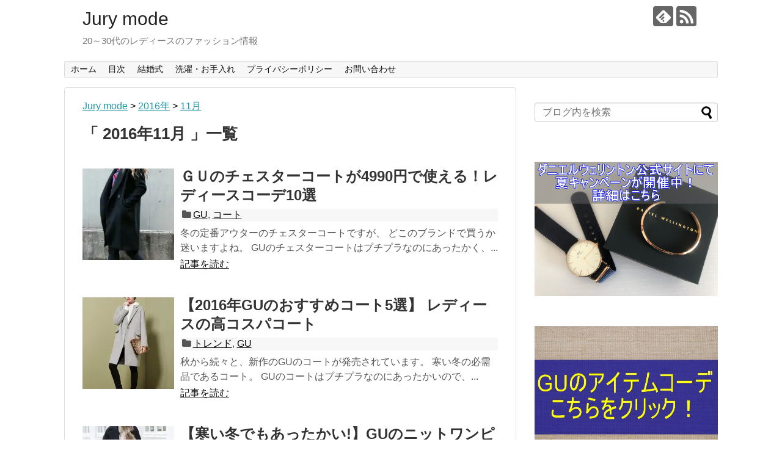

--- FILE ---
content_type: text/html; charset=UTF-8
request_url: https://jury-mode-beaute.com/2016/11/
body_size: 13209
content:
<!DOCTYPE html>
<html lang="ja">
<head>
<meta name="google-site-verification" content="YXrrp0ha9rQMFYqOzvJN9fN6TskOftRkc4SaunAVQ4U" />
<meta charset="UTF-8">
  <meta name="viewport" content="width=1280, maximum-scale=1, user-scalable=yes">
<link rel="alternate" type="application/rss+xml" title="Jury mode RSS Feed" href="https://jury-mode-beaute.com/feed/" />
<link rel="pingback" href="https://jury-mode-beaute.com/xmlrpc.php" />
<meta name="robots" content="noindex,follow">
<!-- OGP -->
<meta property="og:type" content="website">
<meta property="og:description" content="20～30代のレディースのファッション情報">
<meta property="og:title" content="Jury mode">
<meta property="og:url" content="https://jury-mode-beaute.com">
<meta property="og:site_name" content="Jury mode">
<meta property="og:locale" content="ja_JP">
<!-- /OGP -->
<!-- Twitter Card -->
<meta name="twitter:card" content="summary">
<meta name="twitter:description" content="20～30代のレディースのファッション情報">
<meta name="twitter:title" content="Jury mode">
<meta name="twitter:url" content="https://jury-mode-beaute.com">
<meta name="twitter:domain" content="jury-mode-beaute.com">
<!-- /Twitter Card -->

<title>11月, 2016 | Jury mode</title>

<!-- All in One SEO Pack 2.3.11.4 by Michael Torbert of Semper Fi Web Design[1169,1198] -->
<meta name="robots" content="noindex,follow" />

<link rel="canonical" href="https://jury-mode-beaute.com/2016/11/" />
<!-- /all in one seo pack -->
<link rel='dns-prefetch' href='//s0.wp.com' />
<link rel='dns-prefetch' href='//secure.gravatar.com' />
<link rel='dns-prefetch' href='//s.w.org' />
<link rel="alternate" type="application/rss+xml" title="Jury mode &raquo; フィード" href="https://jury-mode-beaute.com/feed/" />
<link rel="alternate" type="application/rss+xml" title="Jury mode &raquo; コメントフィード" href="https://jury-mode-beaute.com/comments/feed/" />
		<script type="text/javascript">
			window._wpemojiSettings = {"baseUrl":"https:\/\/s.w.org\/images\/core\/emoji\/2.2.1\/72x72\/","ext":".png","svgUrl":"https:\/\/s.w.org\/images\/core\/emoji\/2.2.1\/svg\/","svgExt":".svg","source":{"concatemoji":"https:\/\/jury-mode-beaute.com\/wp-includes\/js\/wp-emoji-release.min.js"}};
			!function(t,a,e){var r,n,i,o=a.createElement("canvas"),l=o.getContext&&o.getContext("2d");function c(t){var e=a.createElement("script");e.src=t,e.defer=e.type="text/javascript",a.getElementsByTagName("head")[0].appendChild(e)}for(i=Array("flag","emoji4"),e.supports={everything:!0,everythingExceptFlag:!0},n=0;n<i.length;n++)e.supports[i[n]]=function(t){var e,a=String.fromCharCode;if(!l||!l.fillText)return!1;switch(l.clearRect(0,0,o.width,o.height),l.textBaseline="top",l.font="600 32px Arial",t){case"flag":return(l.fillText(a(55356,56826,55356,56819),0,0),o.toDataURL().length<3e3)?!1:(l.clearRect(0,0,o.width,o.height),l.fillText(a(55356,57331,65039,8205,55356,57096),0,0),e=o.toDataURL(),l.clearRect(0,0,o.width,o.height),l.fillText(a(55356,57331,55356,57096),0,0),e!==o.toDataURL());case"emoji4":return l.fillText(a(55357,56425,55356,57341,8205,55357,56507),0,0),e=o.toDataURL(),l.clearRect(0,0,o.width,o.height),l.fillText(a(55357,56425,55356,57341,55357,56507),0,0),e!==o.toDataURL()}return!1}(i[n]),e.supports.everything=e.supports.everything&&e.supports[i[n]],"flag"!==i[n]&&(e.supports.everythingExceptFlag=e.supports.everythingExceptFlag&&e.supports[i[n]]);e.supports.everythingExceptFlag=e.supports.everythingExceptFlag&&!e.supports.flag,e.DOMReady=!1,e.readyCallback=function(){e.DOMReady=!0},e.supports.everything||(r=function(){e.readyCallback()},a.addEventListener?(a.addEventListener("DOMContentLoaded",r,!1),t.addEventListener("load",r,!1)):(t.attachEvent("onload",r),a.attachEvent("onreadystatechange",function(){"complete"===a.readyState&&e.readyCallback()})),(r=e.source||{}).concatemoji?c(r.concatemoji):r.wpemoji&&r.twemoji&&(c(r.twemoji),c(r.wpemoji)))}(window,document,window._wpemojiSettings);
		</script>
		<style type="text/css">
img.wp-smiley,
img.emoji {
	display: inline !important;
	border: none !important;
	box-shadow: none !important;
	height: 1em !important;
	width: 1em !important;
	margin: 0 .07em !important;
	vertical-align: -0.1em !important;
	background: none !important;
	padding: 0 !important;
}
</style>
<link rel='stylesheet' id='simplicity-style-css'  href='https://jury-mode-beaute.com/wp-content/themes/simplicity2/style.css' type='text/css' media='all' />
<link rel='stylesheet' id='responsive-style-css'  href='https://jury-mode-beaute.com/wp-content/themes/simplicity2/css/responsive-pc.css' type='text/css' media='all' />
<link rel='stylesheet' id='font-awesome-style-css'  href='https://jury-mode-beaute.com/wp-content/themes/simplicity2/webfonts/css/font-awesome.min.css' type='text/css' media='all' />
<link rel='stylesheet' id='icomoon-style-css'  href='https://jury-mode-beaute.com/wp-content/themes/simplicity2/webfonts/icomoon/style.css' type='text/css' media='all' />
<link rel='stylesheet' id='extension-style-css'  href='https://jury-mode-beaute.com/wp-content/themes/simplicity2/css/extension.css' type='text/css' media='all' />
<style id='extension-style-inline-css' type='text/css'>

.ad-space {
  text-align:center;
}
@media screen and (max-width:639px){
  .article br{
    display: block;
  }
}

</style>
<link rel='stylesheet' id='print-style-css'  href='https://jury-mode-beaute.com/wp-content/themes/simplicity2/css/print.css' type='text/css' media='print' />
<link rel='stylesheet' id='contact-form-7-css'  href='https://jury-mode-beaute.com/wp-content/plugins/contact-form-7/includes/css/styles.css' type='text/css' media='all' />
<link rel='stylesheet' id='toc-screen-css'  href='https://jury-mode-beaute.com/wp-content/plugins/table-of-contents-plus/screen.min.css' type='text/css' media='all' />
<link rel='stylesheet' id='wordpress-popular-posts-css'  href='https://jury-mode-beaute.com/wp-content/plugins/wordpress-popular-posts/style/wpp.css' type='text/css' media='all' />
<link rel='stylesheet' id='jetpack_css-css'  href='https://jury-mode-beaute.com/wp-content/plugins/jetpack/css/jetpack.css' type='text/css' media='all' />
<script type='text/javascript' src='https://jury-mode-beaute.com/wp-includes/js/jquery/jquery.js'></script>
<script type='text/javascript' src='https://jury-mode-beaute.com/wp-includes/js/jquery/jquery-migrate.min.js'></script>
<link rel="EditURI" type="application/rsd+xml" title="RSD" href="https://jury-mode-beaute.com/xmlrpc.php?rsd" />
<link rel="wlwmanifest" type="application/wlwmanifest+xml" href="https://jury-mode-beaute.com/wp-includes/wlwmanifest.xml" /> 
<meta name="generator" content="WordPress 4.7.29" />
<script type="text/javascript">
	window._wp_rp_static_base_url = 'https://rp.zemanta.com/static/';
	window._wp_rp_wp_ajax_url = "https://jury-mode-beaute.com/wp-admin/admin-ajax.php";
	window._wp_rp_plugin_version = '3.6.1';
	window._wp_rp_post_id = '3552';
	window._wp_rp_num_rel_posts = '10';
	window._wp_rp_thumbnails = true;
	window._wp_rp_post_title = '%EF%BC%A7%EF%BC%B5%E3%81%AE%E3%83%81%E3%82%A7%E3%82%B9%E3%82%BF%E3%83%BC%E3%82%B3%E3%83%BC%E3%83%88%E3%81%8C4990%E5%86%86%E3%81%A7%E4%BD%BF%E3%81%88%E3%82%8B%EF%BC%81%E3%83%AC%E3%83%87%E3%82%A3%E3%83%BC%E3%82%B9%E3%82%B3%E3%83%BC%E3%83%8710%E9%81%B8';
	window._wp_rp_post_tags = ['gu', '%E3%82%B3%E3%83%BC%E3%83%88'];
</script>
<link rel="stylesheet" href="https://jury-mode-beaute.com/wp-content/plugins/related-posts/static/themes/vertical-m.css?version=3.6.1" />

<link rel='dns-prefetch' href='//v0.wordpress.com'>
<link rel='dns-prefetch' href='//i0.wp.com'>
<link rel='dns-prefetch' href='//i1.wp.com'>
<link rel='dns-prefetch' href='//i2.wp.com'>
<style type='text/css'>img#wpstats{display:none}</style><style type="text/css">.broken_link, a.broken_link {
	text-decoration: line-through;
}</style></head>
  <body class="archive date" itemscope itemtype="http://schema.org/WebPage">
    <div id="container">

      <!-- header -->
      <header itemscope itemtype="http://schema.org/WPHeader">
        <div id="header" class="clearfix">
          <div id="header-in">

                        <div id="h-top">
              <!-- モバイルメニュー表示用のボタン -->
<div id="mobile-menu">
  <a id="mobile-menu-toggle" href="#"><span class="fa fa-bars fa-2x"></span></a>
</div>

              <div class="alignleft top-title-catchphrase">
                <!-- サイトのタイトル -->
<p id="site-title" itemscope itemtype="http://schema.org/Organization">
  <a href="https://jury-mode-beaute.com/">Jury mode</a></p>
<!-- サイトの概要 -->
<p id="site-description">
  20～30代のレディースのファッション情報</p>
              </div>

              <div class="alignright top-sns-follows">
                                <!-- SNSページ -->
<div class="sns-pages">
<p class="sns-follow-msg">フォローする</p>
<ul class="snsp">
<li class="feedly-page"><a href='//feedly.com/index.html#subscription%2Ffeed%2Fhttps%3A%2F%2Fjury-mode-beaute.com%2Ffeed%2F' target='blank' title="feedlyで更新情報を購読" rel="nofollow"><span class="icon-feedly-logo"></span></a></li><li class="rss-page"><a href="https://jury-mode-beaute.com/feed/" target="_blank" title="RSSで更新情報をフォロー" rel="nofollow"><span class="icon-rss-logo"></span></a></li>  </ul>
</div>
                              </div>

            </div><!-- /#h-top -->
          </div><!-- /#header-in -->
        </div><!-- /#header -->
      </header>

      <!-- Navigation -->
<nav itemscope itemtype="http://schema.org/SiteNavigationElement">
  <div id="navi">
      	<div id="navi-in">
      <div class="menu-%e3%82%b0%e3%83%ad%e3%83%bc%e3%83%90%e3%83%ab-container"><ul id="menu-%e3%82%b0%e3%83%ad%e3%83%bc%e3%83%90%e3%83%ab" class="menu"><li id="menu-item-12" class="menu-item menu-item-type-custom menu-item-object-custom menu-item-home menu-item-12"><a href="http://jury-mode-beaute.com/">ホーム</a></li>
<li id="menu-item-17" class="menu-item menu-item-type-post_type menu-item-object-page menu-item-17"><a href="https://jury-mode-beaute.com/saitomaps/">目次</a></li>
<li id="menu-item-2354" class="menu-item menu-item-type-taxonomy menu-item-object-category menu-item-2354"><a href="https://jury-mode-beaute.com/category/%e7%b5%90%e5%a9%9a%e5%bc%8f/">結婚式</a></li>
<li id="menu-item-2979" class="menu-item menu-item-type-taxonomy menu-item-object-category menu-item-2979"><a href="https://jury-mode-beaute.com/category/%e6%b4%97%e6%bf%af/">洗濯・お手入れ</a></li>
<li id="menu-item-14" class="menu-item menu-item-type-post_type menu-item-object-page menu-item-14"><a href="https://jury-mode-beaute.com/puraibasi/">プライバシーポリシー</a></li>
<li id="menu-item-13" class="menu-item menu-item-type-post_type menu-item-object-page menu-item-13"><a href="https://jury-mode-beaute.com/otoiawase/">お問い合わせ</a></li>
</ul></div>    </div><!-- /#navi-in -->
  </div><!-- /#navi -->
</nav>
<!-- /Navigation -->
      <!-- 本体部分 -->
      <div id="body">
        <div id="body-in">

          
          <!-- main -->
          <main itemscope itemprop="mainContentOfPage">
            <div id="main" itemscope itemtype="http://schema.org/Blog">

<div class="breadcrumbs" typeof="BreadcrumbList" vocab="https://schema.org/">
    <!-- Breadcrumb NavXT 6.4.0 -->
<span property="itemListElement" typeof="ListItem"><a property="item" typeof="WebPage" title="Go to Jury mode." href="https://jury-mode-beaute.com" class="home" ><span property="name">Jury mode</span></a><meta property="position" content="1"></span> &gt; <span property="itemListElement" typeof="ListItem"><a property="item" typeof="WebPage" title="Go to the 2016年 archives." href="https://jury-mode-beaute.com/2016/" class="archive date-year" ><span property="name">2016年</span></a><meta property="position" content="2"></span> &gt; <span property="itemListElement" typeof="ListItem"><a property="item" typeof="WebPage" title="Go to the 11月 archives." href="https://jury-mode-beaute.com/2016/11/" class="archive date-month current-item" aria-current="page"><span property="name">11月</span></a><meta property="position" content="3"></span></div>

  <h1 id="archive-title">「
        2016年11月      」一覧  </h1>






<div id="list">
<!-- 記事一覧 -->
<article id="post-3552" class="entry cf entry-card post-3552 post type-post status-publish format-standard has-post-thumbnail category-gu category-18">
  <figure class="entry-thumb">
                  <a href="https://jury-mode-beaute.com/gucyesuta-ko-to/" class="entry-image entry-image-link" title="ＧＵのチェスターコートが4990円で使える！レディースコーデ10選"><img width="150" height="150" src="https://i0.wp.com/jury-mode-beaute.com/wp-content/uploads/2016/11/wd2.jpg?resize=150%2C150&amp;ssl=1" class="entry-thumnail wp-post-image" alt="ＧＵのチェスターコートが4990円で使える！レディースコーデ10選" srcset="https://i0.wp.com/jury-mode-beaute.com/wp-content/uploads/2016/11/wd2.jpg?resize=150%2C150&amp;ssl=1 150w, https://i0.wp.com/jury-mode-beaute.com/wp-content/uploads/2016/11/wd2.jpg?resize=100%2C100&amp;ssl=1 100w, https://i0.wp.com/jury-mode-beaute.com/wp-content/uploads/2016/11/wd2.jpg?zoom=2&amp;resize=150%2C150&amp;ssl=1 300w" sizes="(max-width: 150px) 100vw, 150px" /></a>
            </figure><!-- /.entry-thumb -->

  <div class="entry-card-content">
  <header>
    <h2><a href="https://jury-mode-beaute.com/gucyesuta-ko-to/" class="entry-title entry-title-link" title="ＧＵのチェスターコートが4990円で使える！レディースコーデ10選">ＧＵのチェスターコートが4990円で使える！レディースコーデ10選</a></h2>
    <p class="post-meta">
      
            <span class="category"><span class="fa fa-folder fa-fw"></span><a href="https://jury-mode-beaute.com/category/gu/" rel="category tag">GU</a>, <a href="https://jury-mode-beaute.com/category/%e3%82%b3%e3%83%bc%e3%83%88/" rel="category tag">コート</a></span>
      
      
      
    </p><!-- /.post-meta -->
      </header>
  <p class="entry-snippet">冬の定番アウターのチェスターコートですが、
どこのブランドで買うか迷いますよね。

GUのチェスターコートはプチプラなのにあったかく、...</p>

    <footer>
    <p class="entry-read"><a href="https://jury-mode-beaute.com/gucyesuta-ko-to/" class="entry-read-link">記事を読む</a></p>
  </footer>
  
</div><!-- /.entry-card-content -->
</article><article id="post-3610" class="entry cf entry-card post-3610 post type-post status-publish format-standard has-post-thumbnail category-30 category-gu">
  <figure class="entry-thumb">
                  <a href="https://jury-mode-beaute.com/guosusumeko-to/" class="entry-image entry-image-link" title="【2016年GUのおすすめコート5選】 レディースの高コスパコート"><img width="150" height="150" src="https://i1.wp.com/jury-mode-beaute.com/wp-content/uploads/2016/11/G16FW3-wsc59-ma-014_161114.jpg?resize=150%2C150&amp;ssl=1" class="entry-thumnail wp-post-image" alt="【2016年GUのおすすめコート5選】 レディースの高コスパコート" srcset="https://i1.wp.com/jury-mode-beaute.com/wp-content/uploads/2016/11/G16FW3-wsc59-ma-014_161114.jpg?resize=150%2C150&amp;ssl=1 150w, https://i1.wp.com/jury-mode-beaute.com/wp-content/uploads/2016/11/G16FW3-wsc59-ma-014_161114.jpg?resize=100%2C100&amp;ssl=1 100w, https://i1.wp.com/jury-mode-beaute.com/wp-content/uploads/2016/11/G16FW3-wsc59-ma-014_161114.jpg?zoom=2&amp;resize=150%2C150&amp;ssl=1 300w, https://i1.wp.com/jury-mode-beaute.com/wp-content/uploads/2016/11/G16FW3-wsc59-ma-014_161114.jpg?zoom=3&amp;resize=150%2C150&amp;ssl=1 450w" sizes="(max-width: 150px) 100vw, 150px" /></a>
            </figure><!-- /.entry-thumb -->

  <div class="entry-card-content">
  <header>
    <h2><a href="https://jury-mode-beaute.com/guosusumeko-to/" class="entry-title entry-title-link" title="【2016年GUのおすすめコート5選】 レディースの高コスパコート">【2016年GUのおすすめコート5選】 レディースの高コスパコート</a></h2>
    <p class="post-meta">
      
            <span class="category"><span class="fa fa-folder fa-fw"></span><a href="https://jury-mode-beaute.com/category/%e3%83%88%e3%83%ac%e3%83%b3%e3%83%89/" rel="category tag">トレンド</a>, <a href="https://jury-mode-beaute.com/category/gu/" rel="category tag">GU</a></span>
      
      
      
    </p><!-- /.post-meta -->
      </header>
  <p class="entry-snippet">秋から続々と、新作のGUのコートが発売されています。

寒い冬の必需品であるコート。

GUのコートはプチプラなのにあったかいので、...</p>

    <footer>
    <p class="entry-read"><a href="https://jury-mode-beaute.com/guosusumeko-to/" class="entry-read-link">記事を読む</a></p>
  </footer>
  
</div><!-- /.entry-card-content -->
</article><article id="post-3589" class="entry cf entry-card post-3589 post type-post status-publish format-standard has-post-thumbnail category-gu">
  <figure class="entry-thumb">
                  <a href="https://jury-mode-beaute.com/nittowannpi/" class="entry-image entry-image-link" title="【寒い冬でもあったかい!】GUのニットワンピースコーデ10選"><img width="150" height="150" src="https://i2.wp.com/jury-mode-beaute.com/wp-content/uploads/2016/11/3-GU60_0353722_161028.jpg?resize=150%2C150&amp;ssl=1" class="entry-thumnail wp-post-image" alt="【寒い冬でもあったかい!】GUのニットワンピースコーデ10選" srcset="https://i2.wp.com/jury-mode-beaute.com/wp-content/uploads/2016/11/3-GU60_0353722_161028.jpg?resize=150%2C150&amp;ssl=1 150w, https://i2.wp.com/jury-mode-beaute.com/wp-content/uploads/2016/11/3-GU60_0353722_161028.jpg?resize=100%2C100&amp;ssl=1 100w, https://i2.wp.com/jury-mode-beaute.com/wp-content/uploads/2016/11/3-GU60_0353722_161028.jpg?zoom=2&amp;resize=150%2C150&amp;ssl=1 300w, https://i2.wp.com/jury-mode-beaute.com/wp-content/uploads/2016/11/3-GU60_0353722_161028.jpg?zoom=3&amp;resize=150%2C150&amp;ssl=1 450w" sizes="(max-width: 150px) 100vw, 150px" /></a>
            </figure><!-- /.entry-thumb -->

  <div class="entry-card-content">
  <header>
    <h2><a href="https://jury-mode-beaute.com/nittowannpi/" class="entry-title entry-title-link" title="【寒い冬でもあったかい!】GUのニットワンピースコーデ10選">【寒い冬でもあったかい!】GUのニットワンピースコーデ10選</a></h2>
    <p class="post-meta">
      
            <span class="category"><span class="fa fa-folder fa-fw"></span><a href="https://jury-mode-beaute.com/category/gu/" rel="category tag">GU</a></span>
      
      
      
    </p><!-- /.post-meta -->
      </header>
  <p class="entry-snippet">GUのニットワンピースは、
どれも￥2,990 （税抜）とプチプラです。

また価格の割にあったかいので、
真冬になっても着ることが...</p>

    <footer>
    <p class="entry-read"><a href="https://jury-mode-beaute.com/nittowannpi/" class="entry-read-link">記事を読む</a></p>
  </footer>
  
</div><!-- /.entry-card-content -->
</article><article id="post-3577" class="entry cf entry-card post-3577 post type-post status-publish format-standard has-post-thumbnail category-30">
  <figure class="entry-thumb">
                  <a href="https://jury-mode-beaute.com/sukantufuyuauta/" class="entry-image entry-image-link" title="【冬でもｽｶﾝﾂｺｰﾃﾞを楽しもう!】ｽｶﾝﾂに合わせるｱｳﾀｰ6選"><img width="150" height="150" src="https://i2.wp.com/jury-mode-beaute.com/wp-content/uploads/2016/11/20161104070239643_500.jpg?resize=150%2C150&amp;ssl=1" class="entry-thumnail wp-post-image" alt="【冬でもｽｶﾝﾂｺｰﾃﾞを楽しもう!】ｽｶﾝﾂに合わせるｱｳﾀｰ6選" srcset="https://i2.wp.com/jury-mode-beaute.com/wp-content/uploads/2016/11/20161104070239643_500.jpg?resize=150%2C150&amp;ssl=1 150w, https://i2.wp.com/jury-mode-beaute.com/wp-content/uploads/2016/11/20161104070239643_500.jpg?resize=100%2C100&amp;ssl=1 100w, https://i2.wp.com/jury-mode-beaute.com/wp-content/uploads/2016/11/20161104070239643_500.jpg?zoom=2&amp;resize=150%2C150&amp;ssl=1 300w, https://i2.wp.com/jury-mode-beaute.com/wp-content/uploads/2016/11/20161104070239643_500.jpg?zoom=3&amp;resize=150%2C150&amp;ssl=1 450w" sizes="(max-width: 150px) 100vw, 150px" /></a>
            </figure><!-- /.entry-thumb -->

  <div class="entry-card-content">
  <header>
    <h2><a href="https://jury-mode-beaute.com/sukantufuyuauta/" class="entry-title entry-title-link" title="【冬でもｽｶﾝﾂｺｰﾃﾞを楽しもう!】ｽｶﾝﾂに合わせるｱｳﾀｰ6選">【冬でもｽｶﾝﾂｺｰﾃﾞを楽しもう!】ｽｶﾝﾂに合わせるｱｳﾀｰ6選</a></h2>
    <p class="post-meta">
      
            <span class="category"><span class="fa fa-folder fa-fw"></span><a href="https://jury-mode-beaute.com/category/%e3%83%88%e3%83%ac%e3%83%b3%e3%83%89/" rel="category tag">トレンド</a></span>
      
      
      
    </p><!-- /.post-meta -->
      </header>
  <p class="entry-snippet">2016年大流行のスカンツは、
冬にも大活躍！

冬素材であるウール昆のスカンツを選べば、
寒い冬でもばっちりです。

ただそれ...</p>

    <footer>
    <p class="entry-read"><a href="https://jury-mode-beaute.com/sukantufuyuauta/" class="entry-read-link">記事を読む</a></p>
  </footer>
  
</div><!-- /.entry-card-content -->
</article><article id="post-3556" class="entry cf entry-card post-3556 post type-post status-publish format-standard has-post-thumbnail category-gu category-17">
  <figure class="entry-thumb">
                  <a href="https://jury-mode-beaute.com/gumu-tonnbu-tu/" class="entry-image entry-image-link" title="【GUのﾑｰﾄﾝﾌﾞｰﾂのｺｽﾊﾟが高い!】ｶﾗｰ別ﾑｰﾄﾝﾌﾞｰﾂｺｰﾃﾞ12選"><img width="150" height="150" src="https://i2.wp.com/jury-mode-beaute.com/wp-content/uploads/2016/11/f974a93a205a397e8cc01056711b02e0.jpg?resize=150%2C150&amp;ssl=1" class="entry-thumnail wp-post-image" alt="【GUのﾑｰﾄﾝﾌﾞｰﾂのｺｽﾊﾟが高い!】ｶﾗｰ別ﾑｰﾄﾝﾌﾞｰﾂｺｰﾃﾞ12選" srcset="https://i2.wp.com/jury-mode-beaute.com/wp-content/uploads/2016/11/f974a93a205a397e8cc01056711b02e0.jpg?resize=150%2C150&amp;ssl=1 150w, https://i2.wp.com/jury-mode-beaute.com/wp-content/uploads/2016/11/f974a93a205a397e8cc01056711b02e0.jpg?resize=100%2C100&amp;ssl=1 100w, https://i2.wp.com/jury-mode-beaute.com/wp-content/uploads/2016/11/f974a93a205a397e8cc01056711b02e0.jpg?zoom=2&amp;resize=150%2C150&amp;ssl=1 300w, https://i2.wp.com/jury-mode-beaute.com/wp-content/uploads/2016/11/f974a93a205a397e8cc01056711b02e0.jpg?zoom=3&amp;resize=150%2C150&amp;ssl=1 450w" sizes="(max-width: 150px) 100vw, 150px" /></a>
            </figure><!-- /.entry-thumb -->

  <div class="entry-card-content">
  <header>
    <h2><a href="https://jury-mode-beaute.com/gumu-tonnbu-tu/" class="entry-title entry-title-link" title="【GUのﾑｰﾄﾝﾌﾞｰﾂのｺｽﾊﾟが高い!】ｶﾗｰ別ﾑｰﾄﾝﾌﾞｰﾂｺｰﾃﾞ12選">【GUのﾑｰﾄﾝﾌﾞｰﾂのｺｽﾊﾟが高い!】ｶﾗｰ別ﾑｰﾄﾝﾌﾞｰﾂｺｰﾃﾞ12選</a></h2>
    <p class="post-meta">
      
            <span class="category"><span class="fa fa-folder fa-fw"></span><a href="https://jury-mode-beaute.com/category/gu/" rel="category tag">GU</a>, <a href="https://jury-mode-beaute.com/category/%e3%83%96%e3%83%bc%e3%83%84/" rel="category tag">ブーツ</a></span>
      
      
      
    </p><!-- /.post-meta -->
      </header>
  <p class="entry-snippet">あったかくて楽ちんなムートンブーツは、
冬のマストアイテムです。

そんなムートンブーツがGUからも発売されていて、
価格が手頃なの...</p>

    <footer>
    <p class="entry-read"><a href="https://jury-mode-beaute.com/gumu-tonnbu-tu/" class="entry-read-link">記事を読む</a></p>
  </footer>
  
</div><!-- /.entry-card-content -->
</article><article id="post-3515" class="entry cf entry-card post-3515 post type-post status-publish format-standard has-post-thumbnail category-11">
  <figure class="entry-thumb">
                  <a href="https://jury-mode-beaute.com/sironittoko-de/" class="entry-image entry-image-link" title="【秋冬のレディースにおすすめ！】白のニットコーデ12選"><img width="150" height="150" src="https://i2.wp.com/jury-mode-beaute.com/wp-content/uploads/2016/11/cf0066ba7dc23c1edc652713311fce01b615e17a.jpg?resize=150%2C150&amp;ssl=1" class="entry-thumnail wp-post-image" alt="【秋冬のレディースにおすすめ！】白のニットコーデ12選" srcset="https://i2.wp.com/jury-mode-beaute.com/wp-content/uploads/2016/11/cf0066ba7dc23c1edc652713311fce01b615e17a.jpg?resize=150%2C150&amp;ssl=1 150w, https://i2.wp.com/jury-mode-beaute.com/wp-content/uploads/2016/11/cf0066ba7dc23c1edc652713311fce01b615e17a.jpg?resize=100%2C100&amp;ssl=1 100w, https://i2.wp.com/jury-mode-beaute.com/wp-content/uploads/2016/11/cf0066ba7dc23c1edc652713311fce01b615e17a.jpg?zoom=2&amp;resize=150%2C150&amp;ssl=1 300w, https://i2.wp.com/jury-mode-beaute.com/wp-content/uploads/2016/11/cf0066ba7dc23c1edc652713311fce01b615e17a.jpg?zoom=3&amp;resize=150%2C150&amp;ssl=1 450w" sizes="(max-width: 150px) 100vw, 150px" /></a>
            </figure><!-- /.entry-thumb -->

  <div class="entry-card-content">
  <header>
    <h2><a href="https://jury-mode-beaute.com/sironittoko-de/" class="entry-title entry-title-link" title="【秋冬のレディースにおすすめ！】白のニットコーデ12選">【秋冬のレディースにおすすめ！】白のニットコーデ12選</a></h2>
    <p class="post-meta">
      
            <span class="category"><span class="fa fa-folder fa-fw"></span><a href="https://jury-mode-beaute.com/category/%e3%83%88%e3%83%83%e3%83%97%e3%82%b9/%e3%83%8b%e3%83%83%e3%83%88/" rel="category tag">ニット</a></span>
      
      
      
    </p><!-- /.post-meta -->
      </header>
  <p class="entry-snippet">白のニットは、
秋冬の暗い服ばかりになりがちなコーデに、
明るさをプラスしてくれます。

なので１枚は白のニットを持っていると、
...</p>

    <footer>
    <p class="entry-read"><a href="https://jury-mode-beaute.com/sironittoko-de/" class="entry-read-link">記事を読む</a></p>
  </footer>
  
</div><!-- /.entry-card-content -->
</article><article id="post-3520" class="entry cf entry-card post-3520 post type-post status-publish format-standard has-post-thumbnail category-gu">
  <figure class="entry-thumb">
                  <a href="https://jury-mode-beaute.com/masyumaropajyama/" class="entry-image entry-image-link" title="GUの冬用パジャマが1990円でとってもかわいくてあったか♡"><img width="150" height="150" src="https://i1.wp.com/jury-mode-beaute.com/wp-content/uploads/2016/11/277966_sub4_popup.jpg?resize=150%2C150&amp;ssl=1" class="entry-thumnail wp-post-image" alt="GUの冬用パジャマが1990円でとってもかわいくてあったか♡" srcset="https://i1.wp.com/jury-mode-beaute.com/wp-content/uploads/2016/11/277966_sub4_popup.jpg?w=570&amp;ssl=1 570w, https://i1.wp.com/jury-mode-beaute.com/wp-content/uploads/2016/11/277966_sub4_popup.jpg?resize=150%2C150&amp;ssl=1 150w, https://i1.wp.com/jury-mode-beaute.com/wp-content/uploads/2016/11/277966_sub4_popup.jpg?resize=300%2C300&amp;ssl=1 300w, https://i1.wp.com/jury-mode-beaute.com/wp-content/uploads/2016/11/277966_sub4_popup.jpg?resize=100%2C100&amp;ssl=1 100w, https://i1.wp.com/jury-mode-beaute.com/wp-content/uploads/2016/11/277966_sub4_popup.jpg?resize=320%2C320&amp;ssl=1 320w" sizes="(max-width: 150px) 100vw, 150px" /></a>
            </figure><!-- /.entry-thumb -->

  <div class="entry-card-content">
  <header>
    <h2><a href="https://jury-mode-beaute.com/masyumaropajyama/" class="entry-title entry-title-link" title="GUの冬用パジャマが1990円でとってもかわいくてあったか♡">GUの冬用パジャマが1990円でとってもかわいくてあったか♡</a></h2>
    <p class="post-meta">
      
            <span class="category"><span class="fa fa-folder fa-fw"></span><a href="https://jury-mode-beaute.com/category/gu/" rel="category tag">GU</a></span>
      
      
      
    </p><!-- /.post-meta -->
      </header>
  <p class="entry-snippet">GUから毎年発売される冬用パジャマ、
マシュマロフィールシリーズ。

プチプラだけどデザインはかわいく、
もふもふした手触りのよいパ...</p>

    <footer>
    <p class="entry-read"><a href="https://jury-mode-beaute.com/masyumaropajyama/" class="entry-read-link">記事を読む</a></p>
  </footer>
  
</div><!-- /.entry-card-content -->
</article>  <div class="clear"></div>
</div><!-- /#list -->

  <!-- 文章下広告 -->
                  


            </div><!-- /#main -->
          </main>
        <!-- sidebar -->
<div id="sidebar" role="complementary">
    
  <div id="sidebar-widget">
  <!-- ウイジェット -->
  <aside id="search-2" class="widget widget_search"><form method="get" id="searchform" action="https://jury-mode-beaute.com/">
	<input type="text" placeholder="ブログ内を検索" name="s" id="s">
	<input type="submit" id="searchsubmit" value="">
</form></aside><aside id="text-18" class="widget widget_text">			<div class="textwidget"><center><a href="https://jury-mode-beaute.com/danielnatukyan/">
<img alt="" src="https://jury-mode-beaute.com/wp-content/uploads/2018/07/IMG_7465-crop.jpg"width="300" height="220"></a></center></div>
		</aside><aside id="text-14" class="widget widget_text">			<div class="textwidget"><center><a href="https://jury-mode-beaute.com/category/gu/">
<img alt="" src="https://jury-mode-beaute.com/wp-content/uploads/2016/10/4c66c7d234214be9aeffe841d30abc7d_s-crop.jpg"width="300" height="220"></a></center></div>
		</aside><aside id="text-13" class="widget widget_text">			<div class="textwidget"><center><a href="https://jury-mode-beaute.com/category/%E7%B5%90%E5%A9%9A%E5%BC%8F/">
<img alt="" src="https://i1.wp.com/jury-mode-beaute.com/wp-content/uploads/2016/08/b20c777549e013b43c79cda02640464d_s-crop.jpg?"width="300" height="220"></a></center></div>
		</aside>
<!-- WordPress Popular Posts Plugin v3.3.4 [W] [all] [views] [regular] -->
<aside id="wpp-3" class="widget popular-posts">
<h3 class="widget_title sidebar_widget_title">人気記事ランキングTOP10</h3>
<ul class="wpp-list">
<li><a href="https://jury-mode-beaute.com/ko-tokimawasi/" title="冬コートは何色を買う!?着まわしやすい色は？色別コーデ12選" target="_self"><img src="https://jury-mode-beaute.com/wp-content/uploads/wordpress-popular-posts/1159-featured-100x100.jpg" width="100" height="100" title="冬コートは何色を買う!?着まわしやすい色は？色別コーデ12選" alt="冬コートは何色を買う!?着まわしやすい色は？色別コーデ12選" class="wpp-thumbnail wpp_cached_thumb wpp_featured" /></a> <a href="https://jury-mode-beaute.com/ko-tokimawasi/" title="冬コートは何色を買う!?着まわしやすい色は？色別コーデ12選" class="wpp-post-title" target="_self">冬コートは何色を買う!?着まわしやすい色は？色別コーデ12選</a>  <span class="post-stats"><span class="wpp-views">255,980ビュー</span></span> </li>
<li><a href="https://jury-mode-beaute.com/ko-tosenntaku/" title="自宅でコートを洗濯機で洗っても大丈夫!?コートの洗濯方法" target="_self"><img src="https://jury-mode-beaute.com/wp-content/uploads/wordpress-popular-posts/1272-featured-100x100.jpg" width="100" height="100" title="自宅でコートを洗濯機で洗っても大丈夫!?コートの洗濯方法" alt="自宅でコートを洗濯機で洗っても大丈夫!?コートの洗濯方法" class="wpp-thumbnail wpp_cached_thumb wpp_featured" /></a> <a href="https://jury-mode-beaute.com/ko-tosenntaku/" title="自宅でコートを洗濯機で洗っても大丈夫!?コートの洗濯方法" class="wpp-post-title" target="_self">自宅でコートを洗濯機で洗っても大丈夫!?コートの洗濯方法</a>  <span class="post-stats"><span class="wpp-views">235,266ビュー</span></span> </li>
<li><a href="https://jury-mode-beaute.com/atatakaiko-to/" title="暖かい素材のコートはどれ!?素材別暖かさランキングベスト4" target="_self"><img src="https://jury-mode-beaute.com/wp-content/uploads/wordpress-popular-posts/1174-featured-100x100.jpg" width="100" height="100" title="暖かい素材のコートはどれ!?素材別暖かさランキングベスト4" alt="暖かい素材のコートはどれ!?素材別暖かさランキングベスト4" class="wpp-thumbnail wpp_cached_thumb wpp_featured" /></a> <a href="https://jury-mode-beaute.com/atatakaiko-to/" title="暖かい素材のコートはどれ!?素材別暖かさランキングベスト4" class="wpp-post-title" target="_self">暖かい素材のコートはどれ!?素材別暖かさランキングベスト4</a>  <span class="post-stats"><span class="wpp-views">233,579ビュー</span></span> </li>
<li><a href="https://jury-mode-beaute.com/ko-toka-de/" title="コートの中にカーディガンって変!?おしゃれな重ね着コーデ7選" target="_self"><img src="https://jury-mode-beaute.com/wp-content/uploads/wordpress-popular-posts/1234-featured-100x100.jpg" width="100" height="100" title="コートの中にカーディガンって変!?おしゃれな重ね着コーデ7選" alt="コートの中にカーディガンって変!?おしゃれな重ね着コーデ7選" class="wpp-thumbnail wpp_cached_thumb wpp_featured" /></a> <a href="https://jury-mode-beaute.com/ko-toka-de/" title="コートの中にカーディガンって変!?おしゃれな重ね着コーデ7選" class="wpp-post-title" target="_self">コートの中にカーディガンって変!?おしゃれな重ね着コーデ7選</a>  <span class="post-stats"><span class="wpp-views">190,056ビュー</span></span> </li>
<li><a href="https://jury-mode-beaute.com/kekkonnsikikutu/" title="【結婚式の靴は何色ならOK!?】お呼ばれ時の靴を選ぶ３つのポイント" target="_self"><img src="https://jury-mode-beaute.com/wp-content/uploads/wordpress-popular-posts/182-featured-100x100.jpg" width="100" height="100" title="【結婚式の靴は何色ならOK!?】お呼ばれ時の靴を選ぶ３つのポイント" alt="【結婚式の靴は何色ならOK!?】お呼ばれ時の靴を選ぶ３つのポイント" class="wpp-thumbnail wpp_cached_thumb wpp_featured" /></a> <a href="https://jury-mode-beaute.com/kekkonnsikikutu/" title="【結婚式の靴は何色ならOK!?】お呼ばれ時の靴を選ぶ３つのポイント" class="wpp-post-title" target="_self">【結婚式の靴は何色ならOK!?】お呼ばれ時の靴を選ぶ３つのポイント</a>  <span class="post-stats"><span class="wpp-views">184,199ビュー</span></span> </li>
<li><a href="https://jury-mode-beaute.com/sirosyatujyuusou/" title="白シャツの黄ばみの落とし方。重曹と酸素系漂白剤で真っ白に" target="_self"><img src="https://jury-mode-beaute.com/wp-content/uploads/wordpress-popular-posts/443-featured-100x100.png" width="100" height="100" title="白シャツの黄ばみの落とし方。重曹と酸素系漂白剤で真っ白に" alt="白シャツの黄ばみの落とし方。重曹と酸素系漂白剤で真っ白に" class="wpp-thumbnail wpp_cached_thumb wpp_featured" /></a> <a href="https://jury-mode-beaute.com/sirosyatujyuusou/" title="白シャツの黄ばみの落とし方。重曹と酸素系漂白剤で真っ白に" class="wpp-post-title" target="_self">白シャツの黄ばみの落とし方。重曹と酸素系漂白剤で真っ白に</a>  <span class="post-stats"><span class="wpp-views">182,994ビュー</span></span> </li>
<li><a href="https://jury-mode-beaute.com/nittoinnna/" title="ニットのインナーは着る!?着ない!?レディースのインナーの選び方" target="_self"><img src="https://jury-mode-beaute.com/wp-content/uploads/wordpress-popular-posts/614-featured-100x100.jpg" width="100" height="100" title="ニットのインナーは着る!?着ない!?レディースのインナーの選び方" alt="ニットのインナーは着る!?着ない!?レディースのインナーの選び方" class="wpp-thumbnail wpp_cached_thumb wpp_featured" /></a> <a href="https://jury-mode-beaute.com/nittoinnna/" title="ニットのインナーは着る!?着ない!?レディースのインナーの選び方" class="wpp-post-title" target="_self">ニットのインナーは着る!?着ない!?レディースのインナーの選び方</a>  <span class="post-stats"><span class="wpp-views">158,890ビュー</span></span> </li>
<li><a href="https://jury-mode-beaute.com/taituseidenki/" title="【足にまとわりつくﾜﾝﾋﾟをどうにかして！】ﾀｲﾂの静電気の除去方法" target="_self"><img src="https://jury-mode-beaute.com/wp-content/uploads/wordpress-popular-posts/2168-featured-100x100.jpg" width="100" height="100" title="【足にまとわりつくﾜﾝﾋﾟをどうにかして！】ﾀｲﾂの静電気の除去方法" alt="【足にまとわりつくﾜﾝﾋﾟをどうにかして！】ﾀｲﾂの静電気の除去方法" class="wpp-thumbnail wpp_cached_thumb wpp_featured" /></a> <a href="https://jury-mode-beaute.com/taituseidenki/" title="【足にまとわりつくﾜﾝﾋﾟをどうにかして！】ﾀｲﾂの静電気の除去方法" class="wpp-post-title" target="_self">【足にまとわりつくﾜﾝﾋﾟをどうにかして！】ﾀｲﾂの静電気の除去方法</a>  <span class="post-stats"><span class="wpp-views">124,876ビュー</span></span> </li>
<li><a href="https://jury-mode-beaute.com/kutusitakasene/" title="【タイツ×靴下の重ね履きコーデ10選】おしゃれな重ね履き♡" target="_self"><img src="https://jury-mode-beaute.com/wp-content/uploads/wordpress-popular-posts/927-featured-100x100.jpg" width="100" height="100" title="【タイツ×靴下の重ね履きコーデ10選】おしゃれな重ね履き♡" alt="【タイツ×靴下の重ね履きコーデ10選】おしゃれな重ね履き♡" class="wpp-thumbnail wpp_cached_thumb wpp_featured" /></a> <a href="https://jury-mode-beaute.com/kutusitakasene/" title="【タイツ×靴下の重ね履きコーデ10選】おしゃれな重ね履き♡" class="wpp-post-title" target="_self">【タイツ×靴下の重ね履きコーデ10選】おしゃれな重ね履き♡</a>  <span class="post-stats"><span class="wpp-views">117,337ビュー</span></span> </li>
<li><a href="https://jury-mode-beaute.com/mamasu-tukutu/" title="入園式、入学式に合わせる靴はどうする!?おすすめパンプス5選" target="_self"><img src="https://jury-mode-beaute.com/wp-content/uploads/wordpress-popular-posts/1441-featured-100x100.jpg" width="100" height="100" title="入園式、入学式に合わせる靴はどうする!?おすすめパンプス5選" alt="入園式、入学式に合わせる靴はどうする!?おすすめパンプス5選" class="wpp-thumbnail wpp_cached_thumb wpp_featured" /></a> <a href="https://jury-mode-beaute.com/mamasu-tukutu/" title="入園式、入学式に合わせる靴はどうする!?おすすめパンプス5選" class="wpp-post-title" target="_self">入園式、入学式に合わせる靴はどうする!?おすすめパンプス5選</a>  <span class="post-stats"><span class="wpp-views">103,818ビュー</span></span> </li>

</ul>
</aside>
<!-- End WordPress Popular Posts Plugin v3.3.4 -->
<aside id="text-3" class="widget widget_text"><h3 class="widget_title sidebar_widget_title">結婚式のおよばれファッション</h3>			<div class="textwidget"><img alt="" src="https://i1.wp.com/jury-mode-beaute.com/wp-content/uploads/2015/09/i1405-032230_a.jpg?resize=150%2C150"width="100" height="100"align="left">
<a href="https://jury-mode-beaute.com/doresu/">
20～30代の結婚式のカラー別お呼ばれドレスコーデ12選
</a>
<br/><br/><br/><br/>
<img alt="" src="https://i0.wp.com/jury-mode-beaute.com/wp-content/uploads/2015/09/New-Fashion-Women-s-Comfort-Mid-Heels-Pumps-Party-Pointed-Toe-Shoes-CHH175.jpg?resize=150%2C150"width="100" height="100"align="left">
<a href="https://jury-mode-beaute.com/kekkonnsikikutu/">
【結婚式の靴は何色ならOK!?】お呼ばれの靴の3つの選び方
</a>
<br/><br/><br/><br/>
<img alt="" src="https://i0.wp.com/jury-mode-beaute.com/wp-content/uploads/2015/09/04232013043615.jpg?resize=150%2C150"width="100" height="100"align="left">
<a href="https://jury-mode-beaute.com/kekkonnsiking/">
【結婚式にNGな女性の9つの服装】マナーある素敵な服装で
</a>
<br/><br/><br/><br/>
<img alt="" src="https://i0.wp.com/jury-mode-beaute.com/wp-content/uploads/2015/09/47651732.jpg?resize=150%2C150"width="100" height="100"align="left">
<a href="https://jury-mode-beaute.com/borerojyake/">
結婚式のお呼ばれスタイル。ボレロとジャケットどっちにする!?
</a>
<br/><br/><br/><br/>
<img alt="" src="https://i1.wp.com/jury-mode-beaute.com/wp-content/uploads/2015/09/friend_dress-12.png?resize=150%2C150"width="100" height="100"align="left">
<a href="https://jury-mode-beaute.com/kekkonnsikibag/">
結婚式でNGなバッグは!?入らない時はどうする？バッグの選び方
</a>
<br/><br/><br/><br/>
<img alt="" src="https://i1.wp.com/jury-mode-beaute.com/wp-content/uploads/2015/09/o0432032411194944670.jpg?resize=150%2C150"width="100" height="100"align="left">
<a href="https://jury-mode-beaute.com/kekkonnsikineiru/">
結婚式のお呼ばれネイル10選。セルフネイルで簡単かわいく♡
</a>
<br/><br/><br/><br/>
<img alt="" src="https://i0.wp.com/jury-mode-beaute.com/wp-content/uploads/2015/09/7854f534043f19275bf1b697e3df28fb.jpg?resize=150%2C150"width="100" height="100"align="left">
<a href="https://jury-mode-beaute.com/heaup/">
結婚式のお呼ばれヘアスタイル8選。ロングヘアーはアップに
</a>
<br/><br/><br/><br/>
<img alt="" src="https://i0.wp.com/jury-mode-beaute.com/wp-content/uploads/2015/09/o0485048012892190349.jpg?resize=150%2C150"width="100" height="100"align="left">
<a href="https://jury-mode-beaute.com/heasetsyo-to/">
ﾐﾃﾞｨｱﾑやｼｮｰﾄはどうする!?結婚式のお呼ばれヘアスタイル10選
</a>
<br/><br/><br/><br/>
<img alt="" src="https://i2.wp.com/jury-mode-beaute.com/wp-content/uploads/2015/09/1178-17-9.jpg?resize=150%2C150"width="100" height="100"align="left">
<a href="https://jury-mode-beaute.com/motimono/">
【お呼ばれ女性必見！】結婚式に絶対に忘れてはいけない持ち物8つ
</a>
<br/><br/><br/><br/>
<img alt="" src="https://i0.wp.com/jury-mode-beaute.com/wp-content/uploads/2015/09/2015-09-14_154601.png?resize=150%2C150"width="100" height="100"align="left">
<a href="https://jury-mode-beaute.com/kamikazari/">
お花の髪飾りはNG!?結婚式のお呼ばれの髪飾りを選ぶ5つのﾎﾟｲﾝﾄ
</a>
<br/><br/><br/><br/>
<img alt="" src="https://i0.wp.com/jury-mode-beaute.com/wp-content/uploads/2015/09/m_2013-10-12_6678c3b08e17b158a86929b6ef75df2e.jpg?resize=150%2C150"width="100" height="100"align="left">
<a href="https://jury-mode-beaute.com/akuse/">
結婚式のｹﾞｽﾄのｱｸｾｻﾘｰはﾊﾟｰﾙじゃないとﾀﾞﾒ!?お呼ばれのﾏﾅｰ
</a>
<br/><br/><br/><br/>
<img alt="" src="https://i0.wp.com/jury-mode-beaute.com/wp-content/uploads/2016/03/rs8248-0.jpg?resize=150%2C150"width="100" height="100"align="left">
<a href="https://jury-mode-beaute.com/kekkonsikikakato/">
結婚式にかかとのでている靴はOK!?ﾊﾞｯｸｽﾄﾗｯﾌﾟのおすすめ靴7選
</a>
<br/><br/><br/><br/>
<img alt="" src="https://i2.wp.com/jury-mode-beaute.com/wp-content/uploads/2016/03/sim-2.jpg?resize=150%2C150"width="100" height="100"align="left">
<a href="https://jury-mode-beaute.com/kekkonnsikigo-rudopannpusu/">
【結婚式のゴールドのパンプスコーデ5選】お呼ばれに最適万能カラー
</a>
<br/><br/><br/><br/>
<img alt="" src="https://i0.wp.com/jury-mode-beaute.com/wp-content/uploads/2016/03/Op2IQscUYFxYve2_xOtye_164.jpeg?resize=150%2C150"width="100" height="100"align="left">
<a href="https://jury-mode-beaute.com/harukekkonsikiauta/">
春の結婚式 のお呼ばれにおすすめ！レディースアウター5選
</a>
<br/><br/><br/><br/>
<img alt="" src="https://i2.wp.com/jury-mode-beaute.com/wp-content/uploads/2016/03/img61544779.jpg?resize=150%2C150"width="100" height="100"align="left">
<a href="https://jury-mode-beaute.com/kekkonnsikiborero/">
ベージュやゴールドのボレロコーデ8選。結婚式のお呼ばれコーデ
</a>
<br/><br/><br/><br/>
<img alt="" src="https://i0.wp.com/jury-mode-beaute.com/wp-content/uploads/2016/03/2016-03-10_142651.png?resize=150%2C150"width="100" height="100"align="left">
<a href="https://jury-mode-beaute.com/kekkonnsikipa-rubag/">
【上品でエレガントに♡】結婚式におすすめパールのバッグ10選
</a>
<br/><br/><br/><br/>
<img alt="" src="https://i1.wp.com/jury-mode-beaute.com/wp-content/uploads/2016/03/450140000440001-4-B2-001.jpg?resize=150%2C150"width="100" height="100"align="left">
<a href="https://jury-mode-beaute.com/kekkonsikiookimebag/">
【荷物が多い人必見！】結婚式のレディースの大き目バッグ3選
</a>
<br/></div>
		</aside><aside id="text-4" class="widget widget_text"><h3 class="widget_title sidebar_widget_title">お洋服のお手入れ方法</h3>			<div class="textwidget"><img alt="" src="https://i0.wp.com/jury-mode-beaute.com/wp-content/uploads/2016/02/61WPJnWiHmL._UX385_.jpg?resize=150%2C150"width="100" height="100"align="left">
<a href="https://jury-mode-beaute.com/nyu-era/">
ニューエラのキャップの洗い方。普段のお手入れの3つのポイント
</a>
<br/><br/><br/><br/>
<img alt="" src="https://i0.wp.com/jury-mode-beaute.com/wp-content/uploads/2016/02/4dae693675891827165dd0d6c33c3dd5.jpg?resize=150%2C150"width="100" height="100"align="left">
<a href="https://jury-mode-beaute.com/kyapusentaku/">
洗濯機で洗ってもOK!?大事なキャップの洗濯方法と干し方
</a>
<br/><br/><br/><br/>
<img alt="" src="https://i2.wp.com/jury-mode-beaute.com/wp-content/uploads/2016/02/w621_picture.jpg?resize=150%2C150"width="100" height="100"align="left">
<a href="https://jury-mode-beaute.com/bousifande/">
【帽子にファンデーションが…泣】ファンデの取り方と3つの汚れ防止方法
</a>
<br/><br/><br/><br/>
<img alt="" src="https://i2.wp.com/jury-mode-beaute.com/wp-content/uploads/2016/04/HTB11S8fIVXXXXb_aXXXq6xXFXXXX.jpg?resize=150%2C150"width="100" height="100"align="left">
<a href="https://jury-mode-beaute.com/sanndarununo/">
水洗いNG!?布のサンダルやミュールの洗い方と汚れの落とし方
</a>
<br/><br/><br/><br/>
<img alt="" src="https://i1.wp.com/jury-mode-beaute.com/wp-content/uploads/2015/09/2015-09-21_195409.png?resize=150%2C150"width="100" height="100"align="left">
<a href="https://jury-mode-beaute.com/sirosyatujyuusou/">
白シャツの黄ばみの落とし方。重曹と酸素系漂白剤で真っ白に
</a>
<br/><br/><br/><br/>
<img alt="" src="https://i2.wp.com/jury-mode-beaute.com/wp-content/uploads/2015/09/ce906496592a2f23804a438fc7eb661a_s.jpg?resize=150%2C150"width="100" height="100"align="left">
<a href="https://jury-mode-beaute.com/sirosyatuarai/">
白シャツの洗濯頻度は!?黄ばみ防止の白シャツの手洗い方法
</a>
<br/><br/><br/><br/>
<img alt="" src="https://i1.wp.com/jury-mode-beaute.com/wp-content/uploads/2015/09/3aaed511ca8d1c0570211bf27437be962b0322ac.jpg?resize=150%2C150"width="100" height="100"align="left">
<a href="https://jury-mode-beaute.com/hosikataka-de/">
【ｶｰﾃﾞｨｶﾞﾝの洗濯頻度は!?】洗濯した時の干し方とｱｲﾛﾝがけ
</a>
<br/><br/><br/><br/>
<img alt="" src="https://i2.wp.com/jury-mode-beaute.com/wp-content/uploads/2015/09/12f01b14.jpg?resize=150%2C150"width="100" height="100"align="left">
<a href="https://jury-mode-beaute.com/sentakuka-de/">
【ドライマークがついていても家で洗える!?】ｶｰﾃﾞｨｶﾞﾝの洗濯方法
</a>
<br/><br/><br/><br/>
<img alt="" src="https://i0.wp.com/jury-mode-beaute.com/wp-content/uploads/2015/10/07f677580357a4cbadd5fb53d70d89ce.jpg?resize=150%2C150"width="100" height="100"align="left">
<a href="https://jury-mode-beaute.com/nittosimaikata/">
【短期間でもハンガーはＮＧ!?】ﾆｯﾄやｾｰﾀｰのしまい方と防虫対策
</a>
<br/><br/><br/><br/>
<img alt="" src="https://i2.wp.com/jury-mode-beaute.com/wp-content/uploads/2015/10/1_image_size_480_x.jpg?resize=150%2C150"width="100" height="100"align="left">
<a href="https://jury-mode-beaute.com/nittotearai/">
【ハンガーに掛けたら伸びる!?】ニットの手洗い方法と干し方
</a>
<br/></div>
		</aside><aside id="text-5" class="widget widget_text"><h3 class="widget_title sidebar_widget_title">アウター選びの参考に♪</h3>			<div class="textwidget"><img alt="" src="https://i0.wp.com/jury-mode-beaute.com/wp-content/uploads/2015/09/47c1f84b-ff9c-402a-98ee-07d96d89d8e7.jpg?resize=150%2C150"width="100" height="100"align="left">
<a href="https://jury-mode-beaute.com/te-ra-imi/">
【レディースのテーラードジャケット】スーツとの違いと意味
</a>
<br/><br/><br/><br/>
<img alt="" src="https://i0.wp.com/jury-mode-beaute.com/wp-content/uploads/2015/10/jeans31.jpg?resize=150%2C150"width="100" height="100"align="left">
<a href="https://jury-mode-beaute.com/te-ra-udemise/">
【テーラードジャケットの腕まくり方法】腕見せで細く見える!?
</a>
<br/><br/><br/><br/>
<img alt="" src="https://i0.wp.com/jury-mode-beaute.com/wp-content/uploads/2015/10/2015-10-04_091532.png?resize=150%2C150"width="100" height="100"align="left">
<a href="https://jury-mode-beaute.com/te-ra-erabu/">
【長く着るならこれが買い!?】ﾃｰﾗｰﾄﾞｼﾞｬｹｯﾄの選び方。丈とﾎﾞﾀﾝの数
</a>
<br/><br/><br/><br/>
<img alt="" src="https://i0.wp.com/jury-mode-beaute.com/wp-content/uploads/2015/10/tre4.jpg?resize=150%2C150"width="100" height="100"align="left">
<a href="https://jury-mode-beaute.com/torenntikionn/">
【トレンチコートを着る気温の目安は!?】ライナー付なら冬でもＯＫ
</a>
<br/><br/><br/><br/>
<img alt="" src="https://i1.wp.com/jury-mode-beaute.com/wp-content/uploads/2015/10/0252.jpg?resize=150%2C150"width="100" height="100"align="left">
<a href="https://jury-mode-beaute.com/torenntisaizu/">
【ﾄﾚﾝﾁｺｰﾄのｻｲｽﾞを選ぶ3つのﾎﾟｲﾝﾄ】長く着れるものを選ぼう！
</a>
<br/><br/><br/><br/>
<img alt="" src="https://i2.wp.com/jury-mode-beaute.com/wp-content/uploads/2016/02/d915e05741001ebda8934a6cb6e2db13.jpg?resize=150%2C150"width="100" height="100"align="left">
<a href="https://jury-mode-beaute.com/be-jyutorenntiinna/">
ベージュのトレンチコートに合わせるおすすめインナー14選
</a>
<br/><br/><br/><br/>
<img alt="" src="https://i0.wp.com/jury-mode-beaute.com/wp-content/uploads/2015/12/087.jpg?resize=150%2C150"width="100" height="100"align="left">
<a href="https://jury-mode-beaute.com/samukunaiko-to/">
寒くないコートはどれ!?レディースのあったかおすすめコート5選
</a>
<br/><br/><br/><br/>
<img alt="" src="https://i2.wp.com/jury-mode-beaute.com/wp-content/uploads/2015/12/dc4ca7fe-f1b3-4c3e-83e9-9834164fefe0.jpg?resize=150%2C150"width="100" height="100"align="left">
<a href="https://jury-mode-beaute.com/ko-tokimawasi/">
冬コートは何色を買う!?着まわしやすい色は？色別コーデ12選
</a>
<br/><br/><br/><br/>
<img alt="" src="https://i0.wp.com/jury-mode-beaute.com/wp-content/uploads/2015/12/tye05.jpg?resize=150%2C150"width="100" height="100"align="left">
<a href="https://jury-mode-beaute.com/atatakaiko-to/">
暖かい素材のコートはどれ!?素材別暖かさランキングベスト4
</a>
<br/><br/><br/><br/>
<img alt="" src="https://i1.wp.com/jury-mode-beaute.com/wp-content/uploads/2015/12/25-1.jpg?resize=150%2C150"width="100" height="100"align="left">
<a href="https://jury-mode-beaute.com/ko-toka-de/">
コートの中にカーディガンって変!?おしゃれな重ね着コーデ7選
</a>
<br/></div>
		</aside><aside id="categories-2" class="widget widget_categories"><h3 class="widget_title sidebar_widget_title">カテゴリー</h3>		<ul>
	<li class="cat-item cat-item-34"><a href="https://jury-mode-beaute.com/category/%e3%82%ac%e3%82%a6%e3%83%b3/" >ガウン</a> (1)
</li>
	<li class="cat-item cat-item-35"><a href="https://jury-mode-beaute.com/category/%e3%83%96%e3%83%ab%e3%82%be%e3%83%b3/" >ブルゾン</a> (1)
</li>
	<li class="cat-item cat-item-36"><a href="https://jury-mode-beaute.com/category/%e3%83%a6%e3%83%8b%e3%82%af%e3%83%ad/" >ユニクロ</a> (2)
</li>
	<li class="cat-item cat-item-38"><a href="https://jury-mode-beaute.com/category/%e9%9d%b4/" >靴</a> (5)
</li>
	<li class="cat-item cat-item-30"><a href="https://jury-mode-beaute.com/category/%e3%83%88%e3%83%ac%e3%83%b3%e3%83%89/" >トレンド</a> (23)
</li>
	<li class="cat-item cat-item-3"><a href="https://jury-mode-beaute.com/category/gu/" >GU</a> (41)
</li>
	<li class="cat-item cat-item-5"><a href="https://jury-mode-beaute.com/category/%e6%b4%97%e6%bf%af/" >洗濯・お手入れ</a> (48)
</li>
	<li class="cat-item cat-item-21"><a href="https://jury-mode-beaute.com/category/%e3%83%87%e3%83%bc%e3%83%88/" >デート</a> (18)
</li>
	<li class="cat-item cat-item-14"><a href="https://jury-mode-beaute.com/category/%e5%b0%8f%e6%9f%84/" >小柄</a> (9)
</li>
	<li class="cat-item cat-item-15"><a href="https://jury-mode-beaute.com/category/%e3%83%97%e3%83%81%e3%83%97%e3%83%a9/" >プチプラ</a> (9)
</li>
	<li class="cat-item cat-item-25"><a href="https://jury-mode-beaute.com/category/%e3%83%88%e3%83%83%e3%83%97%e3%82%b9/" >トップス</a> (34)
<ul class='children'>
	<li class="cat-item cat-item-8"><a href="https://jury-mode-beaute.com/category/%e3%83%88%e3%83%83%e3%83%97%e3%82%b9/%e7%99%bd%e3%82%b7%e3%83%a3%e3%83%84/" >白シャツ</a> (10)
</li>
	<li class="cat-item cat-item-11"><a href="https://jury-mode-beaute.com/category/%e3%83%88%e3%83%83%e3%83%97%e3%82%b9/%e3%83%8b%e3%83%83%e3%83%88/" >ニット</a> (12)
</li>
	<li class="cat-item cat-item-7"><a href="https://jury-mode-beaute.com/category/%e3%83%88%e3%83%83%e3%83%97%e3%82%b9/%e3%83%8b%e3%83%83%e3%83%88%e3%83%99%e3%82%b9%e3%83%88/" >ニットベスト</a> (9)
</li>
</ul>
</li>
	<li class="cat-item cat-item-19"><a href="https://jury-mode-beaute.com/category/%e3%83%9c%e3%83%88%e3%83%a0/" >ボトム</a> (46)
</li>
	<li class="cat-item cat-item-18"><a href="https://jury-mode-beaute.com/category/%e3%82%b3%e3%83%bc%e3%83%88/" >コート</a> (37)
<ul class='children'>
	<li class="cat-item cat-item-12"><a href="https://jury-mode-beaute.com/category/%e3%82%b3%e3%83%bc%e3%83%88/%e3%83%88%e3%83%ac%e3%83%b3%e3%83%81%e3%82%b3%e3%83%bc%e3%83%88/" >トレンチコート</a> (9)
</li>
</ul>
</li>
	<li class="cat-item cat-item-23"><a href="https://jury-mode-beaute.com/category/%e3%82%b8%e3%83%a3%e3%82%b1%e3%83%83%e3%83%88/" >ジャケット</a> (23)
<ul class='children'>
	<li class="cat-item cat-item-10"><a href="https://jury-mode-beaute.com/category/%e3%82%b8%e3%83%a3%e3%82%b1%e3%83%83%e3%83%88/%e3%83%86%e3%83%bc%e3%83%a9%e3%83%bc%e3%83%89%e3%82%b8%e3%83%a3%e3%82%b1%e3%83%83%e3%83%88/" >テーラードジャケット</a> (12)
</li>
</ul>
</li>
	<li class="cat-item cat-item-6"><a href="https://jury-mode-beaute.com/category/%e3%82%ab%e3%83%bc%e3%83%87%e3%82%a3%e3%82%ac%e3%83%b3/" >カーディガン</a> (16)
<ul class='children'>
	<li class="cat-item cat-item-32"><a href="https://jury-mode-beaute.com/category/%e3%82%ab%e3%83%bc%e3%83%87%e3%82%a3%e3%82%ac%e3%83%b3/%e3%82%b3%e3%83%bc%e3%83%87%e3%82%a3%e3%82%ac%e3%83%b3/" >コーディガン</a> (3)
</li>
</ul>
</li>
	<li class="cat-item cat-item-16"><a href="https://jury-mode-beaute.com/category/%e9%9d%b4%e4%b8%8b/" >靴下</a> (27)
<ul class='children'>
	<li class="cat-item cat-item-26"><a href="https://jury-mode-beaute.com/category/%e9%9d%b4%e4%b8%8b/%e3%82%bf%e3%82%a4%e3%83%84/" >タイツ</a> (9)
</li>
</ul>
</li>
	<li class="cat-item cat-item-17"><a href="https://jury-mode-beaute.com/category/%e3%83%96%e3%83%bc%e3%83%84/" >ブーツ</a> (17)
</li>
	<li class="cat-item cat-item-22"><a href="https://jury-mode-beaute.com/category/%e3%82%b9%e3%83%8b%e3%83%bc%e3%82%ab%e3%83%bc/" >スニーカー</a> (14)
</li>
	<li class="cat-item cat-item-27"><a href="https://jury-mode-beaute.com/category/%e3%82%b5%e3%83%b3%e3%83%80%e3%83%ab/" >サンダル</a> (14)
</li>
	<li class="cat-item cat-item-24"><a href="https://jury-mode-beaute.com/category/%e5%b8%bd%e5%ad%90/" >帽子</a> (7)
</li>
	<li class="cat-item cat-item-20"><a href="https://jury-mode-beaute.com/category/%e3%83%90%e3%83%83%e3%82%b0/" >バッグ</a> (4)
</li>
	<li class="cat-item cat-item-28"><a href="https://jury-mode-beaute.com/category/%e8%85%95%e6%99%82%e8%a8%88/" >腕時計</a> (10)
</li>
	<li class="cat-item cat-item-29"><a href="https://jury-mode-beaute.com/category/%e6%b5%b4%e8%a1%a3/" >浴衣</a> (9)
</li>
	<li class="cat-item cat-item-4"><a href="https://jury-mode-beaute.com/category/%e7%b5%90%e5%a9%9a%e5%bc%8f/" >結婚式</a> (23)
</li>
	<li class="cat-item cat-item-9"><a href="https://jury-mode-beaute.com/category/%e8%a1%8c%e4%ba%8b/" >行事</a> (37)
<ul class='children'>
	<li class="cat-item cat-item-33"><a href="https://jury-mode-beaute.com/category/%e8%a1%8c%e4%ba%8b/%e5%8d%92%e6%a5%ad%e5%bc%8f%e3%80%81%e5%85%a5%e5%ad%a6%e5%bc%8f/" >卒業式、入学式</a> (19)
</li>
	<li class="cat-item cat-item-31"><a href="https://jury-mode-beaute.com/category/%e8%a1%8c%e4%ba%8b/%e3%83%8f%e3%83%ad%e3%82%a6%e3%82%a3%e3%83%b3/" >ハロウィン</a> (4)
</li>
</ul>
</li>
		</ul>
</aside>		<aside id="recent-posts-2" class="widget widget_recent_entries">		<h3 class="widget_title sidebar_widget_title">最近の投稿</h3>		<ul>
					<li>
				<a href="https://jury-mode-beaute.com/gurenncyekkuwanpi/">大人女性必見！グレンチェックワンピースコーデ7選</a>
						</li>
					<li>
				<a href="https://jury-mode-beaute.com/gurenncyekkupantu/">大人女子におすすめのグレンチェックパンツコーデ９選</a>
						</li>
					<li>
				<a href="https://jury-mode-beaute.com/ginngamucyekkupantu/">ギンガムチェックパンツのおすすめ簡単コーデ７選</a>
						</li>
					<li>
				<a href="https://jury-mode-beaute.com/danielnatukyan/">ダニエルウェリントンにて夏キャンペーン開催中！Cuffが半額！！</a>
						</li>
					<li>
				<a href="https://jury-mode-beaute.com/gudottopanntu/">【2018トレンド】GUのドット柄パンツのおすすめコーデ７選</a>
						</li>
				</ul>
		</aside>		<aside id="archives-2" class="widget widget_archive"><h3 class="widget_title sidebar_widget_title">アーカイブ</h3>		<ul>
			<li><a href='https://jury-mode-beaute.com/2018/09/'>2018年9月</a></li>
	<li><a href='https://jury-mode-beaute.com/2018/08/'>2018年8月</a></li>
	<li><a href='https://jury-mode-beaute.com/2018/07/'>2018年7月</a></li>
	<li><a href='https://jury-mode-beaute.com/2018/05/'>2018年5月</a></li>
	<li><a href='https://jury-mode-beaute.com/2018/03/'>2018年3月</a></li>
	<li><a href='https://jury-mode-beaute.com/2018/02/'>2018年2月</a></li>
	<li><a href='https://jury-mode-beaute.com/2018/01/'>2018年1月</a></li>
	<li><a href='https://jury-mode-beaute.com/2017/12/'>2017年12月</a></li>
	<li><a href='https://jury-mode-beaute.com/2017/11/'>2017年11月</a></li>
	<li><a href='https://jury-mode-beaute.com/2017/10/'>2017年10月</a></li>
	<li><a href='https://jury-mode-beaute.com/2017/09/'>2017年9月</a></li>
	<li><a href='https://jury-mode-beaute.com/2017/08/'>2017年8月</a></li>
	<li><a href='https://jury-mode-beaute.com/2017/07/'>2017年7月</a></li>
	<li><a href='https://jury-mode-beaute.com/2017/06/'>2017年6月</a></li>
	<li><a href='https://jury-mode-beaute.com/2017/05/'>2017年5月</a></li>
	<li><a href='https://jury-mode-beaute.com/2017/04/'>2017年4月</a></li>
	<li><a href='https://jury-mode-beaute.com/2017/03/'>2017年3月</a></li>
	<li><a href='https://jury-mode-beaute.com/2017/02/'>2017年2月</a></li>
	<li><a href='https://jury-mode-beaute.com/2017/01/'>2017年1月</a></li>
	<li><a href='https://jury-mode-beaute.com/2016/12/'>2016年12月</a></li>
	<li><a href='https://jury-mode-beaute.com/2016/11/'>2016年11月</a></li>
	<li><a href='https://jury-mode-beaute.com/2016/10/'>2016年10月</a></li>
	<li><a href='https://jury-mode-beaute.com/2016/09/'>2016年9月</a></li>
	<li><a href='https://jury-mode-beaute.com/2016/08/'>2016年8月</a></li>
	<li><a href='https://jury-mode-beaute.com/2016/07/'>2016年7月</a></li>
	<li><a href='https://jury-mode-beaute.com/2016/06/'>2016年6月</a></li>
	<li><a href='https://jury-mode-beaute.com/2016/05/'>2016年5月</a></li>
	<li><a href='https://jury-mode-beaute.com/2016/04/'>2016年4月</a></li>
	<li><a href='https://jury-mode-beaute.com/2016/03/'>2016年3月</a></li>
	<li><a href='https://jury-mode-beaute.com/2016/02/'>2016年2月</a></li>
	<li><a href='https://jury-mode-beaute.com/2016/01/'>2016年1月</a></li>
	<li><a href='https://jury-mode-beaute.com/2015/12/'>2015年12月</a></li>
	<li><a href='https://jury-mode-beaute.com/2015/11/'>2015年11月</a></li>
	<li><a href='https://jury-mode-beaute.com/2015/10/'>2015年10月</a></li>
	<li><a href='https://jury-mode-beaute.com/2015/09/'>2015年9月</a></li>
	<li><a href='https://jury-mode-beaute.com/2015/08/'>2015年8月</a></li>
		</ul>
		</aside>  </div>

  
</div><!-- /#sidebar -->
        </div><!-- /#body-in -->
      </div><!-- /#body -->

      <!-- footer -->
      <footer itemscope itemtype="http://schema.org/WPFooter">
        <div id="footer" class="main-footer">
          <div id="footer-in">

            
          <div class="clear"></div>
            <div id="copyright" class="wrapper">
                            <div class="credit">
                &copy; 2015  <a href="https://jury-mode-beaute.com">Jury mode</a>              </div>

                          </div>
        </div><!-- /#footer-in -->
        </div><!-- /#footer -->
      </footer>
      <div id="page-top">
      <a id="move-page-top"><span class="fa fa-angle-double-up fa-2x"></span></a>
  
</div>
          </div><!-- /#container -->
    	<div style="display:none">
	</div>
<script type='text/javascript' src='https://jury-mode-beaute.com/wp-content/themes/simplicity2/javascript.js'></script>
<script type='text/javascript' src='https://jury-mode-beaute.com/wp-content/plugins/jetpack/modules/photon/photon.js'></script>
<script type='text/javascript' src='https://jury-mode-beaute.com/wp-content/plugins/contact-form-7/includes/js/jquery.form.min.js'></script>
<script type='text/javascript'>
/* <![CDATA[ */
var _wpcf7 = {"recaptcha":{"messages":{"empty":"\u3042\u306a\u305f\u304c\u30ed\u30dc\u30c3\u30c8\u3067\u306f\u306a\u3044\u3053\u3068\u3092\u8a3c\u660e\u3057\u3066\u304f\u3060\u3055\u3044\u3002"}}};
/* ]]> */
</script>
<script type='text/javascript' src='https://jury-mode-beaute.com/wp-content/plugins/contact-form-7/includes/js/scripts.js'></script>
<script type='text/javascript' src='https://s0.wp.com/wp-content/js/devicepx-jetpack.js'></script>
<script type='text/javascript'>
/* <![CDATA[ */
var tocplus = {"visibility_show":"\u8868\u793a","visibility_hide":"\u975e\u8868\u793a","width":"Auto"};
/* ]]> */
</script>
<script type='text/javascript' src='https://jury-mode-beaute.com/wp-content/plugins/table-of-contents-plus/front.min.js'></script>
<script type='text/javascript' src='https://secure.gravatar.com/js/gprofiles.js'></script>
<script type='text/javascript'>
/* <![CDATA[ */
var WPGroHo = {"my_hash":""};
/* ]]> */
</script>
<script type='text/javascript' src='https://jury-mode-beaute.com/wp-content/plugins/jetpack/modules/wpgroho.js'></script>
<script type='text/javascript' src='https://jury-mode-beaute.com/wp-includes/js/wp-embed.min.js'></script>
<script type='text/javascript' src='https://stats.wp.com/e-202604.js' async defer></script>
<script type='text/javascript'>
	_stq = window._stq || [];
	_stq.push([ 'view', {v:'ext',j:'1:4.6.3',blog:'101381150',post:'0',tz:'9',srv:'jury-mode-beaute.com'} ]);
	_stq.push([ 'clickTrackerInit', '101381150', '0' ]);
</script>
                
<!-- Google Analytics -->
<script type="text/javascript">
var gaJsHost = (("https:" == document.location.protocol) ? "https://ssl." : "http://www.");
document.write(unescape("%3Cscript src='" + gaJsHost + "google-analytics.com/ga.js' type='text/javascript'%3E%3C/script%3E"));
</script>
<script type="text/javascript">
var pageTracker = _gat._getTracker("UA-66802662-1");
pageTracker._initData();
pageTracker._trackPageview();
</script>
<!-- /Google Analytics -->

    
  </body>
</html>
